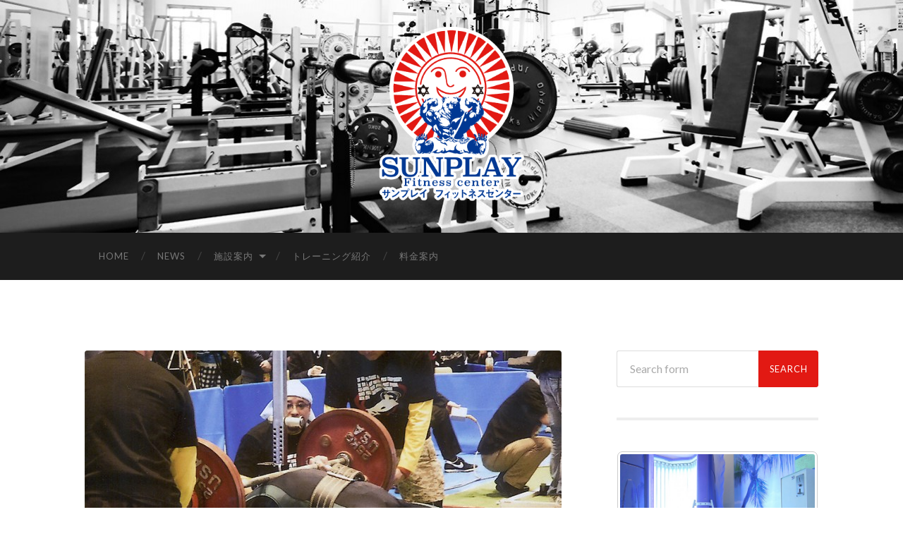

--- FILE ---
content_type: text/html; charset=UTF-8
request_url: https://sunplay-fc.com/%E9%95%B7%E9%87%8E%E7%9C%8C%E3%83%91%E3%83%AF%E3%83%BC%E3%83%AA%E3%83%95%E3%83%86%E3%82%A3%E3%83%B3%E3%82%B0%E3%83%BB%E3%83%99%E3%83%B3%E3%83%81%E3%83%97%E3%83%AC%E3%82%B9%E9%81%B8%E6%89%8B%E6%A8%A9/
body_size: 13721
content:
<!DOCTYPE html>

<html lang="ja">

	<head>
		
		<meta charset="UTF-8">
		<meta name="viewport" content="width=device-width, initial-scale=1.0, maximum-scale=1.0, user-scalable=no" >
																		
		<title>長野県パワーリフティング・ベンチプレス選手権大会　2021年5月9日（日）会場　白馬村多目的研修集会施設　※無観客開催 | サンプレイフィットネスセンター長野</title>
				
				 
		<meta name='robots' content='max-image-preview:large' />
<script type="text/javascript">
/* <![CDATA[ */
window._wpemojiSettings = {"baseUrl":"https:\/\/s.w.org\/images\/core\/emoji\/14.0.0\/72x72\/","ext":".png","svgUrl":"https:\/\/s.w.org\/images\/core\/emoji\/14.0.0\/svg\/","svgExt":".svg","source":{"concatemoji":"https:\/\/sunplay-fc.com\/wp\/wp-includes\/js\/wp-emoji-release.min.js?ver=6.4.7"}};
/*! This file is auto-generated */
!function(i,n){var o,s,e;function c(e){try{var t={supportTests:e,timestamp:(new Date).valueOf()};sessionStorage.setItem(o,JSON.stringify(t))}catch(e){}}function p(e,t,n){e.clearRect(0,0,e.canvas.width,e.canvas.height),e.fillText(t,0,0);var t=new Uint32Array(e.getImageData(0,0,e.canvas.width,e.canvas.height).data),r=(e.clearRect(0,0,e.canvas.width,e.canvas.height),e.fillText(n,0,0),new Uint32Array(e.getImageData(0,0,e.canvas.width,e.canvas.height).data));return t.every(function(e,t){return e===r[t]})}function u(e,t,n){switch(t){case"flag":return n(e,"\ud83c\udff3\ufe0f\u200d\u26a7\ufe0f","\ud83c\udff3\ufe0f\u200b\u26a7\ufe0f")?!1:!n(e,"\ud83c\uddfa\ud83c\uddf3","\ud83c\uddfa\u200b\ud83c\uddf3")&&!n(e,"\ud83c\udff4\udb40\udc67\udb40\udc62\udb40\udc65\udb40\udc6e\udb40\udc67\udb40\udc7f","\ud83c\udff4\u200b\udb40\udc67\u200b\udb40\udc62\u200b\udb40\udc65\u200b\udb40\udc6e\u200b\udb40\udc67\u200b\udb40\udc7f");case"emoji":return!n(e,"\ud83e\udef1\ud83c\udffb\u200d\ud83e\udef2\ud83c\udfff","\ud83e\udef1\ud83c\udffb\u200b\ud83e\udef2\ud83c\udfff")}return!1}function f(e,t,n){var r="undefined"!=typeof WorkerGlobalScope&&self instanceof WorkerGlobalScope?new OffscreenCanvas(300,150):i.createElement("canvas"),a=r.getContext("2d",{willReadFrequently:!0}),o=(a.textBaseline="top",a.font="600 32px Arial",{});return e.forEach(function(e){o[e]=t(a,e,n)}),o}function t(e){var t=i.createElement("script");t.src=e,t.defer=!0,i.head.appendChild(t)}"undefined"!=typeof Promise&&(o="wpEmojiSettingsSupports",s=["flag","emoji"],n.supports={everything:!0,everythingExceptFlag:!0},e=new Promise(function(e){i.addEventListener("DOMContentLoaded",e,{once:!0})}),new Promise(function(t){var n=function(){try{var e=JSON.parse(sessionStorage.getItem(o));if("object"==typeof e&&"number"==typeof e.timestamp&&(new Date).valueOf()<e.timestamp+604800&&"object"==typeof e.supportTests)return e.supportTests}catch(e){}return null}();if(!n){if("undefined"!=typeof Worker&&"undefined"!=typeof OffscreenCanvas&&"undefined"!=typeof URL&&URL.createObjectURL&&"undefined"!=typeof Blob)try{var e="postMessage("+f.toString()+"("+[JSON.stringify(s),u.toString(),p.toString()].join(",")+"));",r=new Blob([e],{type:"text/javascript"}),a=new Worker(URL.createObjectURL(r),{name:"wpTestEmojiSupports"});return void(a.onmessage=function(e){c(n=e.data),a.terminate(),t(n)})}catch(e){}c(n=f(s,u,p))}t(n)}).then(function(e){for(var t in e)n.supports[t]=e[t],n.supports.everything=n.supports.everything&&n.supports[t],"flag"!==t&&(n.supports.everythingExceptFlag=n.supports.everythingExceptFlag&&n.supports[t]);n.supports.everythingExceptFlag=n.supports.everythingExceptFlag&&!n.supports.flag,n.DOMReady=!1,n.readyCallback=function(){n.DOMReady=!0}}).then(function(){return e}).then(function(){var e;n.supports.everything||(n.readyCallback(),(e=n.source||{}).concatemoji?t(e.concatemoji):e.wpemoji&&e.twemoji&&(t(e.twemoji),t(e.wpemoji)))}))}((window,document),window._wpemojiSettings);
/* ]]> */
</script>
<style id='wp-emoji-styles-inline-css' type='text/css'>

	img.wp-smiley, img.emoji {
		display: inline !important;
		border: none !important;
		box-shadow: none !important;
		height: 1em !important;
		width: 1em !important;
		margin: 0 0.07em !important;
		vertical-align: -0.1em !important;
		background: none !important;
		padding: 0 !important;
	}
</style>
<link rel='stylesheet' id='wp-block-library-css' href='https://sunplay-fc.com/wp/wp-includes/css/dist/block-library/style.min.css?ver=6.4.7' type='text/css' media='all' />
<style id='classic-theme-styles-inline-css' type='text/css'>
/*! This file is auto-generated */
.wp-block-button__link{color:#fff;background-color:#32373c;border-radius:9999px;box-shadow:none;text-decoration:none;padding:calc(.667em + 2px) calc(1.333em + 2px);font-size:1.125em}.wp-block-file__button{background:#32373c;color:#fff;text-decoration:none}
</style>
<style id='global-styles-inline-css' type='text/css'>
body{--wp--preset--color--black: #000000;--wp--preset--color--cyan-bluish-gray: #abb8c3;--wp--preset--color--white: #ffffff;--wp--preset--color--pale-pink: #f78da7;--wp--preset--color--vivid-red: #cf2e2e;--wp--preset--color--luminous-vivid-orange: #ff6900;--wp--preset--color--luminous-vivid-amber: #fcb900;--wp--preset--color--light-green-cyan: #7bdcb5;--wp--preset--color--vivid-green-cyan: #00d084;--wp--preset--color--pale-cyan-blue: #8ed1fc;--wp--preset--color--vivid-cyan-blue: #0693e3;--wp--preset--color--vivid-purple: #9b51e0;--wp--preset--gradient--vivid-cyan-blue-to-vivid-purple: linear-gradient(135deg,rgba(6,147,227,1) 0%,rgb(155,81,224) 100%);--wp--preset--gradient--light-green-cyan-to-vivid-green-cyan: linear-gradient(135deg,rgb(122,220,180) 0%,rgb(0,208,130) 100%);--wp--preset--gradient--luminous-vivid-amber-to-luminous-vivid-orange: linear-gradient(135deg,rgba(252,185,0,1) 0%,rgba(255,105,0,1) 100%);--wp--preset--gradient--luminous-vivid-orange-to-vivid-red: linear-gradient(135deg,rgba(255,105,0,1) 0%,rgb(207,46,46) 100%);--wp--preset--gradient--very-light-gray-to-cyan-bluish-gray: linear-gradient(135deg,rgb(238,238,238) 0%,rgb(169,184,195) 100%);--wp--preset--gradient--cool-to-warm-spectrum: linear-gradient(135deg,rgb(74,234,220) 0%,rgb(151,120,209) 20%,rgb(207,42,186) 40%,rgb(238,44,130) 60%,rgb(251,105,98) 80%,rgb(254,248,76) 100%);--wp--preset--gradient--blush-light-purple: linear-gradient(135deg,rgb(255,206,236) 0%,rgb(152,150,240) 100%);--wp--preset--gradient--blush-bordeaux: linear-gradient(135deg,rgb(254,205,165) 0%,rgb(254,45,45) 50%,rgb(107,0,62) 100%);--wp--preset--gradient--luminous-dusk: linear-gradient(135deg,rgb(255,203,112) 0%,rgb(199,81,192) 50%,rgb(65,88,208) 100%);--wp--preset--gradient--pale-ocean: linear-gradient(135deg,rgb(255,245,203) 0%,rgb(182,227,212) 50%,rgb(51,167,181) 100%);--wp--preset--gradient--electric-grass: linear-gradient(135deg,rgb(202,248,128) 0%,rgb(113,206,126) 100%);--wp--preset--gradient--midnight: linear-gradient(135deg,rgb(2,3,129) 0%,rgb(40,116,252) 100%);--wp--preset--font-size--small: 13px;--wp--preset--font-size--medium: 20px;--wp--preset--font-size--large: 36px;--wp--preset--font-size--x-large: 42px;--wp--preset--spacing--20: 0.44rem;--wp--preset--spacing--30: 0.67rem;--wp--preset--spacing--40: 1rem;--wp--preset--spacing--50: 1.5rem;--wp--preset--spacing--60: 2.25rem;--wp--preset--spacing--70: 3.38rem;--wp--preset--spacing--80: 5.06rem;--wp--preset--shadow--natural: 6px 6px 9px rgba(0, 0, 0, 0.2);--wp--preset--shadow--deep: 12px 12px 50px rgba(0, 0, 0, 0.4);--wp--preset--shadow--sharp: 6px 6px 0px rgba(0, 0, 0, 0.2);--wp--preset--shadow--outlined: 6px 6px 0px -3px rgba(255, 255, 255, 1), 6px 6px rgba(0, 0, 0, 1);--wp--preset--shadow--crisp: 6px 6px 0px rgba(0, 0, 0, 1);}:where(.is-layout-flex){gap: 0.5em;}:where(.is-layout-grid){gap: 0.5em;}body .is-layout-flow > .alignleft{float: left;margin-inline-start: 0;margin-inline-end: 2em;}body .is-layout-flow > .alignright{float: right;margin-inline-start: 2em;margin-inline-end: 0;}body .is-layout-flow > .aligncenter{margin-left: auto !important;margin-right: auto !important;}body .is-layout-constrained > .alignleft{float: left;margin-inline-start: 0;margin-inline-end: 2em;}body .is-layout-constrained > .alignright{float: right;margin-inline-start: 2em;margin-inline-end: 0;}body .is-layout-constrained > .aligncenter{margin-left: auto !important;margin-right: auto !important;}body .is-layout-constrained > :where(:not(.alignleft):not(.alignright):not(.alignfull)){max-width: var(--wp--style--global--content-size);margin-left: auto !important;margin-right: auto !important;}body .is-layout-constrained > .alignwide{max-width: var(--wp--style--global--wide-size);}body .is-layout-flex{display: flex;}body .is-layout-flex{flex-wrap: wrap;align-items: center;}body .is-layout-flex > *{margin: 0;}body .is-layout-grid{display: grid;}body .is-layout-grid > *{margin: 0;}:where(.wp-block-columns.is-layout-flex){gap: 2em;}:where(.wp-block-columns.is-layout-grid){gap: 2em;}:where(.wp-block-post-template.is-layout-flex){gap: 1.25em;}:where(.wp-block-post-template.is-layout-grid){gap: 1.25em;}.has-black-color{color: var(--wp--preset--color--black) !important;}.has-cyan-bluish-gray-color{color: var(--wp--preset--color--cyan-bluish-gray) !important;}.has-white-color{color: var(--wp--preset--color--white) !important;}.has-pale-pink-color{color: var(--wp--preset--color--pale-pink) !important;}.has-vivid-red-color{color: var(--wp--preset--color--vivid-red) !important;}.has-luminous-vivid-orange-color{color: var(--wp--preset--color--luminous-vivid-orange) !important;}.has-luminous-vivid-amber-color{color: var(--wp--preset--color--luminous-vivid-amber) !important;}.has-light-green-cyan-color{color: var(--wp--preset--color--light-green-cyan) !important;}.has-vivid-green-cyan-color{color: var(--wp--preset--color--vivid-green-cyan) !important;}.has-pale-cyan-blue-color{color: var(--wp--preset--color--pale-cyan-blue) !important;}.has-vivid-cyan-blue-color{color: var(--wp--preset--color--vivid-cyan-blue) !important;}.has-vivid-purple-color{color: var(--wp--preset--color--vivid-purple) !important;}.has-black-background-color{background-color: var(--wp--preset--color--black) !important;}.has-cyan-bluish-gray-background-color{background-color: var(--wp--preset--color--cyan-bluish-gray) !important;}.has-white-background-color{background-color: var(--wp--preset--color--white) !important;}.has-pale-pink-background-color{background-color: var(--wp--preset--color--pale-pink) !important;}.has-vivid-red-background-color{background-color: var(--wp--preset--color--vivid-red) !important;}.has-luminous-vivid-orange-background-color{background-color: var(--wp--preset--color--luminous-vivid-orange) !important;}.has-luminous-vivid-amber-background-color{background-color: var(--wp--preset--color--luminous-vivid-amber) !important;}.has-light-green-cyan-background-color{background-color: var(--wp--preset--color--light-green-cyan) !important;}.has-vivid-green-cyan-background-color{background-color: var(--wp--preset--color--vivid-green-cyan) !important;}.has-pale-cyan-blue-background-color{background-color: var(--wp--preset--color--pale-cyan-blue) !important;}.has-vivid-cyan-blue-background-color{background-color: var(--wp--preset--color--vivid-cyan-blue) !important;}.has-vivid-purple-background-color{background-color: var(--wp--preset--color--vivid-purple) !important;}.has-black-border-color{border-color: var(--wp--preset--color--black) !important;}.has-cyan-bluish-gray-border-color{border-color: var(--wp--preset--color--cyan-bluish-gray) !important;}.has-white-border-color{border-color: var(--wp--preset--color--white) !important;}.has-pale-pink-border-color{border-color: var(--wp--preset--color--pale-pink) !important;}.has-vivid-red-border-color{border-color: var(--wp--preset--color--vivid-red) !important;}.has-luminous-vivid-orange-border-color{border-color: var(--wp--preset--color--luminous-vivid-orange) !important;}.has-luminous-vivid-amber-border-color{border-color: var(--wp--preset--color--luminous-vivid-amber) !important;}.has-light-green-cyan-border-color{border-color: var(--wp--preset--color--light-green-cyan) !important;}.has-vivid-green-cyan-border-color{border-color: var(--wp--preset--color--vivid-green-cyan) !important;}.has-pale-cyan-blue-border-color{border-color: var(--wp--preset--color--pale-cyan-blue) !important;}.has-vivid-cyan-blue-border-color{border-color: var(--wp--preset--color--vivid-cyan-blue) !important;}.has-vivid-purple-border-color{border-color: var(--wp--preset--color--vivid-purple) !important;}.has-vivid-cyan-blue-to-vivid-purple-gradient-background{background: var(--wp--preset--gradient--vivid-cyan-blue-to-vivid-purple) !important;}.has-light-green-cyan-to-vivid-green-cyan-gradient-background{background: var(--wp--preset--gradient--light-green-cyan-to-vivid-green-cyan) !important;}.has-luminous-vivid-amber-to-luminous-vivid-orange-gradient-background{background: var(--wp--preset--gradient--luminous-vivid-amber-to-luminous-vivid-orange) !important;}.has-luminous-vivid-orange-to-vivid-red-gradient-background{background: var(--wp--preset--gradient--luminous-vivid-orange-to-vivid-red) !important;}.has-very-light-gray-to-cyan-bluish-gray-gradient-background{background: var(--wp--preset--gradient--very-light-gray-to-cyan-bluish-gray) !important;}.has-cool-to-warm-spectrum-gradient-background{background: var(--wp--preset--gradient--cool-to-warm-spectrum) !important;}.has-blush-light-purple-gradient-background{background: var(--wp--preset--gradient--blush-light-purple) !important;}.has-blush-bordeaux-gradient-background{background: var(--wp--preset--gradient--blush-bordeaux) !important;}.has-luminous-dusk-gradient-background{background: var(--wp--preset--gradient--luminous-dusk) !important;}.has-pale-ocean-gradient-background{background: var(--wp--preset--gradient--pale-ocean) !important;}.has-electric-grass-gradient-background{background: var(--wp--preset--gradient--electric-grass) !important;}.has-midnight-gradient-background{background: var(--wp--preset--gradient--midnight) !important;}.has-small-font-size{font-size: var(--wp--preset--font-size--small) !important;}.has-medium-font-size{font-size: var(--wp--preset--font-size--medium) !important;}.has-large-font-size{font-size: var(--wp--preset--font-size--large) !important;}.has-x-large-font-size{font-size: var(--wp--preset--font-size--x-large) !important;}
.wp-block-navigation a:where(:not(.wp-element-button)){color: inherit;}
:where(.wp-block-post-template.is-layout-flex){gap: 1.25em;}:where(.wp-block-post-template.is-layout-grid){gap: 1.25em;}
:where(.wp-block-columns.is-layout-flex){gap: 2em;}:where(.wp-block-columns.is-layout-grid){gap: 2em;}
.wp-block-pullquote{font-size: 1.5em;line-height: 1.6;}
</style>
<link rel='stylesheet' id='contact-form-7-css' href='https://sunplay-fc.com/wp/wp-content/plugins/contact-form-7/includes/css/styles.css?ver=5.9.8' type='text/css' media='all' />
<link rel='stylesheet' id='contact-form-7-confirm-css' href='https://sunplay-fc.com/wp/wp-content/plugins/contact-form-7-add-confirm/includes/css/styles.css?ver=5.1' type='text/css' media='all' />
<link rel='stylesheet' id='tablepress-default-css' href='https://sunplay-fc.com/wp/wp-content/plugins/tablepress/css/build/default.css?ver=3.2.6' type='text/css' media='all' />
<link rel='stylesheet' id='hemingway_googleFonts-css' href='//fonts.googleapis.com/css?family=Lato%3A400%2C700%2C400italic%2C700italic%7CRaleway%3A700%2C400&#038;ver=6.4.7' type='text/css' media='all' />
<link rel='stylesheet' id='hemingway_style-css' href='https://sunplay-fc.com/wp/wp-content/themes/sunplay/style.css?ver=6.4.7' type='text/css' media='all' />
<link rel='stylesheet' id='lightboxStyle-css' href='https://sunplay-fc.com/wp/wp-content/plugins/lightbox-plus/css/dark/colorbox.min.css?ver=2.7.2' type='text/css' media='screen' />
<!--[if !IE]><!-->
<link rel='stylesheet' id='tablepress-responsive-css' href='https://sunplay-fc.com/wp/wp-content/plugins/tablepress-responsive-tables/tablepress-responsive.min.css?ver=1.1' type='text/css' media='all' />
<!--<![endif]-->
<script type="text/javascript" src="https://sunplay-fc.com/wp/wp-includes/js/jquery/jquery.min.js?ver=3.7.1" id="jquery-core-js"></script>
<script type="text/javascript" src="https://sunplay-fc.com/wp/wp-includes/js/jquery/jquery-migrate.min.js?ver=3.4.1" id="jquery-migrate-js"></script>
<link rel="https://api.w.org/" href="https://sunplay-fc.com/wp-json/" /><link rel="alternate" type="application/json" href="https://sunplay-fc.com/wp-json/wp/v2/posts/1786" /><link rel="canonical" href="https://sunplay-fc.com/%e9%95%b7%e9%87%8e%e7%9c%8c%e3%83%91%e3%83%af%e3%83%bc%e3%83%aa%e3%83%95%e3%83%86%e3%82%a3%e3%83%b3%e3%82%b0%e3%83%bb%e3%83%99%e3%83%b3%e3%83%81%e3%83%97%e3%83%ac%e3%82%b9%e9%81%b8%e6%89%8b%e6%a8%a9/" />
<link rel='shortlink' href='https://sunplay-fc.com/?p=1786' />
<link rel="alternate" type="application/json+oembed" href="https://sunplay-fc.com/wp-json/oembed/1.0/embed?url=https%3A%2F%2Fsunplay-fc.com%2F%25e9%2595%25b7%25e9%2587%258e%25e7%259c%258c%25e3%2583%2591%25e3%2583%25af%25e3%2583%25bc%25e3%2583%25aa%25e3%2583%2595%25e3%2583%2586%25e3%2582%25a3%25e3%2583%25b3%25e3%2582%25b0%25e3%2583%25bb%25e3%2583%2599%25e3%2583%25b3%25e3%2583%2581%25e3%2583%2597%25e3%2583%25ac%25e3%2582%25b9%25e9%2581%25b8%25e6%2589%258b%25e6%25a8%25a9%2F" />
<link rel="alternate" type="text/xml+oembed" href="https://sunplay-fc.com/wp-json/oembed/1.0/embed?url=https%3A%2F%2Fsunplay-fc.com%2F%25e9%2595%25b7%25e9%2587%258e%25e7%259c%258c%25e3%2583%2591%25e3%2583%25af%25e3%2583%25bc%25e3%2583%25aa%25e3%2583%2595%25e3%2583%2586%25e3%2582%25a3%25e3%2583%25b3%25e3%2582%25b0%25e3%2583%25bb%25e3%2583%2599%25e3%2583%25b3%25e3%2583%2581%25e3%2583%2597%25e3%2583%25ac%25e3%2582%25b9%25e9%2581%25b8%25e6%2589%258b%25e6%25a8%25a9%2F&#038;format=xml" />
      
	      <!--Customizer CSS--> 
	      
	      <style type="text/css">
	           .blog-title a:hover { color:#e21913; }	           .blog-menu a:hover { color:#e21913; }	           .blog-search #searchsubmit { background-color:#e21913; }	           .blog-search #searchsubmit { border-color:#e21913; }	           .blog-search #searchsubmit:hover { background-color:#e21913; }	           .blog-search #searchsubmit:hover { border-color:#e21913; }	           .featured-media .sticky-post { background-color:#e21913; }	           .post-title a:hover { color:#e21913; }	           .post-meta a:hover { color:#e21913; }	           .post-content a { color:#e21913; }	           .post-content a:hover { color:#e21913; }	           .blog .format-quote blockquote cite a:hover { color:#e21913; }	           .post-content a.more-link:hover { background-color:#e21913; }	           .content .button:hover { background-color:#e21913; }	           .post-content .searchform #searchsubmit { background:#e21913; }	           .post-content .searchform #searchsubmit { border-color:#e21913; }	           .post-content .searchform #searchsubmit:hover { background:#e21913; }	           .post-content .searchform #searchsubmit:hover { border-color:#e21913; }	           .post-categories a { color:#e21913; }	           .post-categories a:hover { color:#e21913; }	           .post-tags a:hover { background:#e21913; }	           .post-tags a:hover:after { border-right-color:#e21913; }	           .post-nav a:hover { color:#e21913; }	           .archive-nav a:hover { color:#e21913; }	           .logged-in-as a { color:#e21913; }	           .logged-in-as a:hover { color:#e21913; }	           .content #respond input[type="submit"]:hover { background-color:#e21913; }	           .comment-meta-content cite a:hover { color:#e21913; }	           .comment-meta-content p a:hover { color:#e21913; }	           .comment-actions a:hover { color:#e21913; }	           #cancel-comment-reply-link { color:#e21913; }	           #cancel-comment-reply-link:hover { color:#e21913; }	           .comment-nav-below a:hover { color:#e21913; }	           .widget-title a { color:#e21913; }	           .widget-title a:hover { color:#e21913; }	           .widget_text a { color:#e21913; }	           .widget_text a:hover { color:#e21913; }	           .widget_rss a { color:#e21913; }	           .widget_rss a:hover { color:#e21913; }	           .widget_archive a { color:#e21913; }	           .widget_archive a:hover { color:#e21913; }	           .widget_meta a { color:#e21913; }	           .widget_meta a:hover { color:#e21913; }	           .widget_recent_comments a { color:#e21913; }	           .widget_recent_comments a:hover { color:#e21913; }	           .widget_pages a { color:#e21913; }	           .widget_pages a:hover { color:#e21913; }	           .widget_links a { color:#e21913; }	           .widget_links a:hover { color:#e21913; }	           .widget_recent_entries a { color:#e21913; }	           .widget_recent_entries a:hover { color:#e21913; }	           .widget_categories a { color:#e21913; }	           .widget_categories a:hover { color:#e21913; }	           .widget_search #searchsubmit { background:#e21913; }	           .widget_search #searchsubmit { border-color:#e21913; }	           .widget_search #searchsubmit:hover { background:#e21913; }	           .widget_search #searchsubmit:hover { border-color:#e21913; }	           #wp-calendar a { color:#e21913; }	           #wp-calendar a:hover { color:#e21913; }	           #wp-calendar tfoot a:hover { color:#e21913; }	           .dribbble-shot:hover { background:#e21913; }	           .widgetmore a { color:#e21913; }	           .widgetmore a:hover { color:#e21913; }	           .flickr_badge_image a:hover img { background:#e21913; }	           .sidebar .tagcloud a:hover { background:#e21913; }	           .footer .tagcloud a:hover { background:#e21913; }	           .credits a:hover { color:#e21913; }	      </style> 
	      
	      <!--/Customizer CSS-->
	      
      <link rel="icon" href="https://sunplay-fc.com/wp/wp-content/uploads/2025/10/cropped-favicon-1-32x32.png" sizes="32x32" />
<link rel="icon" href="https://sunplay-fc.com/wp/wp-content/uploads/2025/10/cropped-favicon-1-192x192.png" sizes="192x192" />
<link rel="apple-touch-icon" href="https://sunplay-fc.com/wp/wp-content/uploads/2025/10/cropped-favicon-1-180x180.png" />
<meta name="msapplication-TileImage" content="https://sunplay-fc.com/wp/wp-content/uploads/2025/10/cropped-favicon-1-270x270.png" />
	
	</head>
	
	<body class="post-template-default single single-post postid-1786 single-format-standard has-featured-image">
	
		<div class="big-wrapper">
	
			<div class="header-cover section bg-dark-light no-padding">
		
				<div class="header section" style="background-image: url(https://sunplay-fc.com/wp/wp-content/uploads/2014/06/cropped-header-back.jpg);">
							
					<div class="header-inner section-inner">
					
												
							<div class='blog-logo'>
							
						        <a href='https://sunplay-fc.com/' title='サンプレイフィットネスセンター長野 &mdash; 長野県伊那市 心と体を癒し、鍛える。体力をつけて気力も充実。' rel='home'>
						        	<img src='http://sunplay-fc.com/wp/wp-content/uploads/2014/07/logo.png' alt='サンプレイフィットネスセンター長野'>
						        </a>
						        
						    </div> <!-- /blog-logo -->
					
															
					</div> <!-- /header-inner -->
								
				</div> <!-- /header -->
			
			</div> <!-- /bg-dark -->
			
			<div class="navigation section no-padding bg-dark">
			
				<div class="navigation-inner section-inner">
				
					<div class="toggle-container hidden">
			
						<div class="nav-toggle toggle">
								
							<div class="bar"></div>
							<div class="bar"></div>
							<div class="bar"></div>
							
							<div class="clear"></div>
						
						</div>
						
						<div class="search-toggle toggle">
								
							<div class="metal"></div>
							<div class="glass"></div>
							<div class="handle"></div>
						
						</div>
						
						<div class="clear"></div>
					
					</div> <!-- /toggle-container -->
					
					<div class="blog-search hidden">
					
						<form method="get" class="searchform" action="https://sunplay-fc.com/">
	<input type="search" value="" placeholder="Search form" name="s" id="s" /> 
	<input type="submit" id="searchsubmit" value="Search">
</form>					
					</div>
				
					<ul class="blog-menu">
					
						<li id="menu-item-23" class="menu-item menu-item-type-post_type menu-item-object-page menu-item-home menu-item-23"><a href="https://sunplay-fc.com/">HOME</a></li>
<li id="menu-item-25" class="menu-item menu-item-type-post_type menu-item-object-page current_page_parent menu-item-25"><a href="https://sunplay-fc.com/news/">NEWS</a></li>
<li id="menu-item-26" class="menu-item menu-item-type-post_type menu-item-object-page menu-item-has-children has-children menu-item-26"><a href="https://sunplay-fc.com/facility/">施設案内</a>
<ul class="sub-menu">
	<li id="menu-item-27" class="menu-item menu-item-type-post_type menu-item-object-page menu-item-27"><a href="https://sunplay-fc.com/facility/facility_detail/">各設備のご紹介</a></li>
	<li id="menu-item-1359" class="menu-item menu-item-type-post_type menu-item-object-page menu-item-1359"><a href="https://sunplay-fc.com/facility/oxygen-room/">酸素ルーム オーツードクター</a></li>
</ul>
</li>
<li id="menu-item-28" class="menu-item menu-item-type-post_type menu-item-object-page menu-item-28"><a href="https://sunplay-fc.com/training/">トレーニング紹介</a></li>
<li id="menu-item-603" class="menu-item menu-item-type-post_type menu-item-object-page menu-item-603"><a href="https://sunplay-fc.com/fare/">料金案内</a></li>
												
					 </ul>
					 
					 <div class="clear"></div>
					 
					 <ul class="mobile-menu">
					
						<li class="menu-item menu-item-type-post_type menu-item-object-page menu-item-home menu-item-23"><a href="https://sunplay-fc.com/">HOME</a></li>
<li class="menu-item menu-item-type-post_type menu-item-object-page current_page_parent menu-item-25"><a href="https://sunplay-fc.com/news/">NEWS</a></li>
<li class="menu-item menu-item-type-post_type menu-item-object-page menu-item-has-children has-children menu-item-26"><a href="https://sunplay-fc.com/facility/">施設案内</a>
<ul class="sub-menu">
	<li class="menu-item menu-item-type-post_type menu-item-object-page menu-item-27"><a href="https://sunplay-fc.com/facility/facility_detail/">各設備のご紹介</a></li>
	<li class="menu-item menu-item-type-post_type menu-item-object-page menu-item-1359"><a href="https://sunplay-fc.com/facility/oxygen-room/">酸素ルーム オーツードクター</a></li>
</ul>
</li>
<li class="menu-item menu-item-type-post_type menu-item-object-page menu-item-28"><a href="https://sunplay-fc.com/training/">トレーニング紹介</a></li>
<li class="menu-item menu-item-type-post_type menu-item-object-page menu-item-603"><a href="https://sunplay-fc.com/fare/">料金案内</a></li>
						
					 </ul>
				 
				</div> <!-- /navigation-inner -->
				
			</div> <!-- /navigation -->
<div class="wrapper section-inner">

	<div class="content left">
												        
				
			<div class="posts">
		
				<div id="post-1786" class="post-1786 post type-post status-publish format-standard has-post-thumbnail hentry category-info">
	
					<div class="post-header">

											
							<div class="featured-media">
							
								<a href="https://sunplay-fc.com/%e9%95%b7%e9%87%8e%e7%9c%8c%e3%83%91%e3%83%af%e3%83%bc%e3%83%aa%e3%83%95%e3%83%86%e3%82%a3%e3%83%b3%e3%82%b0%e3%83%bb%e3%83%99%e3%83%b3%e3%83%81%e3%83%97%e3%83%ac%e3%82%b9%e9%81%b8%e6%89%8b%e6%a8%a9/" rel="bookmark" title="長野県パワーリフティング・ベンチプレス選手権大会　2021年5月9日（日）会場　白馬村多目的研修集会施設　※無観客開催">
								
									<img width="676" height="456" src="https://sunplay-fc.com/wp/wp-content/uploads/2014/07/pht021-676x456.jpg" class="attachment-post-image size-post-image wp-post-image" alt="" decoding="async" fetchpriority="high" srcset="https://sunplay-fc.com/wp/wp-content/uploads/2014/07/pht021-676x456.jpg 676w, https://sunplay-fc.com/wp/wp-content/uploads/2014/07/pht021-300x202.jpg 300w, https://sunplay-fc.com/wp/wp-content/uploads/2014/07/pht021.jpg 800w" sizes="(max-width: 676px) 100vw, 676px" />									
																		
								</a>
										
							</div> <!-- /featured-media -->
								
												
												
					    <h2 class="post-title"><a href="https://sunplay-fc.com/%e9%95%b7%e9%87%8e%e7%9c%8c%e3%83%91%e3%83%af%e3%83%bc%e3%83%aa%e3%83%95%e3%83%86%e3%82%a3%e3%83%b3%e3%82%b0%e3%83%bb%e3%83%99%e3%83%b3%e3%83%81%e3%83%97%e3%83%ac%e3%82%b9%e9%81%b8%e6%89%8b%e6%a8%a9/" rel="bookmark" title="長野県パワーリフティング・ベンチプレス選手権大会　2021年5月9日（日）会場　白馬村多目的研修集会施設　※無観客開催">長野県パワーリフティング・ベンチプレス選手権大会　2021年5月9日（日）会場　白馬村多目的研修集会施設　※無観客開催</a></h2>
					    
					    <div class="post-meta">
						
							<span class="post-date"><a href="https://sunplay-fc.com/%e9%95%b7%e9%87%8e%e7%9c%8c%e3%83%91%e3%83%af%e3%83%bc%e3%83%aa%e3%83%95%e3%83%86%e3%82%a3%e3%83%b3%e3%82%b0%e3%83%bb%e3%83%99%e3%83%b3%e3%83%81%e3%83%97%e3%83%ac%e3%82%b9%e9%81%b8%e6%89%8b%e6%a8%a9/" title="長野県パワーリフティング・ベンチプレス選手権大会　2021年5月9日（日）会場　白馬村多目的研修集会施設　※無観客開催">2021年3月31日</a></span>
							
							<span class="date-sep"> / </span>
								
							<span class="post-author"><a href="https://sunplay-fc.com/author/sunplay-ikegami/" title="池上健 の投稿" rel="author">池上健</a></span>
							
							<span class="date-sep"> / </span>
							
							<a href="https://sunplay-fc.com/%e9%95%b7%e9%87%8e%e7%9c%8c%e3%83%91%e3%83%af%e3%83%bc%e3%83%aa%e3%83%95%e3%83%86%e3%82%a3%e3%83%b3%e3%82%b0%e3%83%bb%e3%83%99%e3%83%b3%e3%83%81%e3%83%97%e3%83%ac%e3%82%b9%e9%81%b8%e6%89%8b%e6%a8%a9/#respond"><span class="comment">0 Comments</span></a>							
																				
						</div>
					    
					</div> <!-- /post-header -->
														                                    	    
					<div class="post-content">
						    		            			            	                                                                                            
						詳しくは<a href="http://www.nagano-power.org">長野県パワーリフティング協会</a>								
															        
					</div> <!-- /post-content -->
					            
					<div class="clear"></div>
					
					<div class="post-meta-bottom">
																		
						<p class="post-categories"><span class="category-icon"><span class="front-flap"></span></span> <a href="https://sunplay-fc.com/category/info/" rel="category tag">お知らせ</a></p>
						
												
						<div class="clear"></div>
												
						<div class="post-nav">
													
														
								<a class="post-nav-older" title="Previous post: 「日焼けルームサンプレイ」真冬の日焼け！サービス　実施中!!　（～R3.3/31）" href="https://sunplay-fc.com/%e3%80%8c%e6%97%a5%e7%84%bc%e3%81%91%e3%83%ab%e3%83%bc%e3%83%a0%e3%82%b5%e3%83%b3%e3%83%97%e3%83%ac%e3%82%a4%e3%80%8d%e7%9c%9f%e5%86%ac%e3%81%ae%e6%97%a5%e7%84%bc%e3%81%91%ef%bc%81%e3%82%b5%e3%83%bc/">
								
								<h5>Previous post</h5>																
								「日焼けルームサンプレイ」真冬の日焼け！サービス　実施中!!　（～R3.3/31）								
								</a>
						
														
															
								<a class="post-nav-newer" title="Next post: ゴールデンウイーク　営業中！祝日　４/29(木),5/3(月）～５/5(水）10時～18時" href="https://sunplay-fc.com/%e3%82%b4%e3%83%bc%e3%83%ab%e3%83%87%e3%83%b3%e3%82%a6%e3%82%a4%e3%83%bc%e3%82%af%e3%80%80%e5%96%b6%e6%a5%ad%e4%b8%ad%ef%bc%81%e7%a5%9d%e6%97%a5%e3%80%80%ef%bc%94-29%e6%9c%a85-3%e6%9c%88%ef%bc%89/">
								
								<h5>Next post</h5>							
								ゴールデンウイーク　営業中！祝日　４/29(木),5/3(月）～５/5(水）10時～18時								
								</a>
						
																					
							<div class="clear"></div>
						
						</div> <!-- /post-nav -->
											
					</div> <!-- /post-meta-bottom -->
					
					
		
		
		<div id="respond" class="comment-respond">
		<h3 id="reply-title" class="comment-reply-title">コメントを残す <small><a rel="nofollow" id="cancel-comment-reply-link" href="/%E9%95%B7%E9%87%8E%E7%9C%8C%E3%83%91%E3%83%AF%E3%83%BC%E3%83%AA%E3%83%95%E3%83%86%E3%82%A3%E3%83%B3%E3%82%B0%E3%83%BB%E3%83%99%E3%83%B3%E3%83%81%E3%83%97%E3%83%AC%E3%82%B9%E9%81%B8%E6%89%8B%E6%A8%A9/#respond" style="display:none;">コメントをキャンセル</a></small></h3><form action="https://sunplay-fc.com/wp/wp-comments-post.php" method="post" id="commentform" class="comment-form"><p class="comment-notes">Your email address will not be published.</p><p class="comment-form-comment"><textarea id="comment" name="comment" cols="45" rows="6" required></textarea></p><p class="comment-form-author"><input id="author" name="author" type="text" placeholder="Name" value="" size="30" /><label for="author">Author</label> <span class="required">*</span></p>
<p class="comment-form-email"><input id="email" name="email" type="text" placeholder="Email" value="" size="30" /><label for="email">Email</label> <span class="required">*</span></p>
<p class="comment-form-url"><input id="url" name="url" type="text" placeholder="Website" value="" size="30" /><label for="url">Website</label></p>
<p class="comment-form-cookies-consent"><input id="wp-comment-cookies-consent" name="wp-comment-cookies-consent" type="checkbox" value="yes" /> <label for="wp-comment-cookies-consent">次回のコメントで使用するためブラウザーに自分の名前、メールアドレス、サイトを保存する。</label></p>
<p><img src="https://sunplay-fc.com/wp/wp-content/siteguard/1527722098.png" alt="CAPTCHA"></p><p><label for="siteguard_captcha">上に表示された文字を入力してください。</label><br /><input type="text" name="siteguard_captcha" id="siteguard_captcha" class="input" value="" size="10" aria-required="true" /><input type="hidden" name="siteguard_captcha_prefix" id="siteguard_captcha_prefix" value="1527722098" /></p><p class="form-submit"><input name="submit" type="submit" id="submit" class="submit" value="コメントを送信" /> <input type='hidden' name='comment_post_ID' value='1786' id='comment_post_ID' />
<input type='hidden' name='comment_parent' id='comment_parent' value='0' />
</p><p style="display: none;"><input type="hidden" id="akismet_comment_nonce" name="akismet_comment_nonce" value="6dca576e36" /></p><p style="display: none !important;" class="akismet-fields-container" data-prefix="ak_"><label>&#916;<textarea name="ak_hp_textarea" cols="45" rows="8" maxlength="100"></textarea></label><input type="hidden" id="ak_js_1" name="ak_js" value="149"/><script>document.getElementById( "ak_js_1" ).setAttribute( "value", ( new Date() ).getTime() );</script></p></form>	</div><!-- #respond -->
													                        
			   	    
		
			</div> <!-- /post -->
			
		</div> <!-- /posts -->
	
	</div> <!-- /content -->
	
	
	<div class="sidebar right" role="complementary">
	
		<div class="widget widget_search"><div class="widget-content"><form method="get" class="searchform" action="https://sunplay-fc.com/">
	<input type="search" value="" placeholder="Search form" name="s" id="s" /> 
	<input type="submit" id="searchsubmit" value="Search">
</form></div><div class="clear"></div></div><div class="widget shortcodes-ultimate"><div class="widget-content"><div class="textwidget"><div class="su-image-carousel  su-image-carousel-has-spacing su-image-carousel-crop su-image-carousel-crop-4-3 su-image-carousel-has-outline su-image-carousel-adaptive su-image-carousel-slides-style-default su-image-carousel-controls-style-dark su-image-carousel-align-none" style="" data-flickity-options='{"groupCells":true,"cellSelector":".su-image-carousel-item","adaptiveHeight":false,"cellAlign":"left","prevNextButtons":true,"pageDots":true,"autoPlay":5000,"imagesLoaded":true,"contain":true,"selectedAttraction":0.025000000000000001387778780781445675529539585113525390625,"friction":0.2800000000000000266453525910037569701671600341796875}' id="su_image_carousel_6971d444ebe9e"><div class="su-image-carousel-item"><div class="su-image-carousel-item-content"><a href="https://sunplay-fc.com/%e3%80%90%e3%81%82%e3%81%a3%e3%81%9f%e3%81%8b%e6%97%a5%e7%84%bc%e3%81%91%e3%83%9e%e3%82%b7%e3%83%bc%e3%83%b3%e2%9d%a3%e3%80%80%e7%a8%bc%e5%8b%95%e4%b8%ad%e2%80%bc%e3%80%91/" target="_blank" rel="noopener noreferrer" data-caption="【あったか日焼けマシーン&#x2763;　稼動中&#x203c;】"><img width="676" height="444" src="https://sunplay-fc.com/wp/wp-content/uploads/2014/06/e0f26116bced2b49e616f96fad308ee1.jpg" class="" alt="日焼けルーム" decoding="async" loading="lazy" srcset="https://sunplay-fc.com/wp/wp-content/uploads/2014/06/e0f26116bced2b49e616f96fad308ee1.jpg 800w, https://sunplay-fc.com/wp/wp-content/uploads/2014/06/e0f26116bced2b49e616f96fad308ee1-300x196.jpg 300w, https://sunplay-fc.com/wp/wp-content/uploads/2014/06/e0f26116bced2b49e616f96fad308ee1-676x443.jpg 676w" sizes="(max-width: 676px) 100vw, 676px" /><span>【あったか日焼けマシーン&#x2763;　稼動中&#x203c;】</span></a></div></div><div class="su-image-carousel-item"><div class="su-image-carousel-item-content"><a href="https://sunplay-fc.com/%e8%ac%b9%e8%b3%80%e6%96%b0%e5%b9%b4%e3%80%80%e7%9a%86%e6%a7%98%e3%81%94%e5%81%a5%e5%ba%b7%e3%81%a8%e3%81%94%e5%a4%9a%e5%b9%b8%e3%82%92%e3%81%8a%e7%a5%88%e3%82%8a%e3%81%84%e3%81%9f%e3%81%97%e3%81%be/" target="_blank" rel="noopener noreferrer" data-caption="謹賀新年　皆様ご健康とご多幸をお祈りいたします。本年も何卒よろしくお願い申し上げます。"><img width="676" height="492" src="https://sunplay-fc.com/wp/wp-content/uploads/2023/12/6147cdd91d54dea119ef35fc2643b467-1024x746.jpg" class="" alt="" decoding="async" loading="lazy" srcset="https://sunplay-fc.com/wp/wp-content/uploads/2023/12/6147cdd91d54dea119ef35fc2643b467-1024x746.jpg 1024w, https://sunplay-fc.com/wp/wp-content/uploads/2023/12/6147cdd91d54dea119ef35fc2643b467-300x219.jpg 300w, https://sunplay-fc.com/wp/wp-content/uploads/2023/12/6147cdd91d54dea119ef35fc2643b467-768x559.jpg 768w, https://sunplay-fc.com/wp/wp-content/uploads/2023/12/6147cdd91d54dea119ef35fc2643b467-676x492.jpg 676w" sizes="(max-width: 676px) 100vw, 676px" /><span>謹賀新年　皆様ご健康とご多幸をお祈りいたします。本年も何卒よろしくお願い申し上げます。</span></a></div></div><div class="su-image-carousel-item"><div class="su-image-carousel-item-content"><a href="https://sunplay-fc.com/%e3%83%bc%e5%b9%b4%e6%9c%ab%e5%b9%b4%e5%a7%8b%e5%96%b6%e6%a5%ad%e3%83%bc%e3%80%90%ef%bc%91-2%e5%88%9d%e3%83%88%e3%83%ac%e3%83%bc%e3%83%8b%e3%83%b3%e3%82%b0%ef%bc%86%e5%88%9d%e6%97%a5%e7%84%bc%e3%81%91/" target="_blank" rel="noopener noreferrer" data-caption="ー年末年始営業ー【１/2初トレーニング＆初日焼け】【1/2 限定割引カード】"><img width="676" height="492" src="https://sunplay-fc.com/wp/wp-content/uploads/2023/12/6147cdd91d54dea119ef35fc2643b467-1024x746.jpg" class="" alt="" decoding="async" loading="lazy" srcset="https://sunplay-fc.com/wp/wp-content/uploads/2023/12/6147cdd91d54dea119ef35fc2643b467-1024x746.jpg 1024w, https://sunplay-fc.com/wp/wp-content/uploads/2023/12/6147cdd91d54dea119ef35fc2643b467-300x219.jpg 300w, https://sunplay-fc.com/wp/wp-content/uploads/2023/12/6147cdd91d54dea119ef35fc2643b467-768x559.jpg 768w, https://sunplay-fc.com/wp/wp-content/uploads/2023/12/6147cdd91d54dea119ef35fc2643b467-676x492.jpg 676w" sizes="(max-width: 676px) 100vw, 676px" /><span>ー年末年始営業ー【１/2初トレーニング＆初日焼け】【1/2 限定割引カード】</span></a></div></div><div class="su-image-carousel-item"><div class="su-image-carousel-item-content"><a href="https://sunplay-fc.com/%e2%98%80%e6%97%a5%e7%84%bc%e3%81%91%e3%83%ab%e3%83%bc%e3%83%a0%e2%98%80%e3%82%a6%e3%82%a4%e3%83%b3%e3%82%bf%e3%83%bc%e3%82%b5%e3%83%bc%e3%83%93%e3%82%b9%e3%83%bb%e3%82%b9%e3%82%bf%e3%83%bc%e3%83%88-2/" target="_blank" rel="noopener noreferrer" data-caption="&#x2600;日焼けルーム&#x2600;ウインターサービス・スタート（R.7　11．1～R.8　3.31)"><img width="676" height="479" src="https://sunplay-fc.com/wp/wp-content/uploads/2021/10/img002-e1635243910356-1024x725.jpg" class="" alt="" decoding="async" loading="lazy" srcset="https://sunplay-fc.com/wp/wp-content/uploads/2021/10/img002-e1635243910356-1024x725.jpg 1024w, https://sunplay-fc.com/wp/wp-content/uploads/2021/10/img002-e1635243910356-300x212.jpg 300w, https://sunplay-fc.com/wp/wp-content/uploads/2021/10/img002-e1635243910356-768x544.jpg 768w, https://sunplay-fc.com/wp/wp-content/uploads/2021/10/img002-e1635243910356-676x478.jpg 676w" sizes="(max-width: 676px) 100vw, 676px" /><span>&#x2600;日焼けルーム&#x2600;ウインターサービス・スタート（R.7　11．1～R.8　3.31)</span></a></div></div><div class="su-image-carousel-item"><div class="su-image-carousel-item-content"><a href="https://sunplay-fc.com/%e9%85%b8%e7%b4%a0%e3%81%a7%e8%ba%ab%e4%bd%93%e3%82%92%e3%83%aa%e3%83%a9%e3%83%83%e3%82%af%e3%82%b9%e3%81%95%e3%81%9b%e3%82%8b%e3%80%90%e9%85%b8%e7%b4%a0%e3%83%ab%e3%83%bc%e3%83%a0%e3%80%91%e4%ba%88/" target="_blank" rel="noopener noreferrer" data-caption="酸素で身体をリラックスさせる【酸素ルーム】予約受付中！"><img width="626" height="481" src="https://sunplay-fc.com/wp/wp-content/uploads/2018/07/o2docutor.jpg" class="" alt="" decoding="async" loading="lazy" srcset="https://sunplay-fc.com/wp/wp-content/uploads/2018/07/o2docutor.jpg 626w, https://sunplay-fc.com/wp/wp-content/uploads/2018/07/o2docutor-300x231.jpg 300w" sizes="(max-width: 626px) 100vw, 626px" /><span>酸素で身体をリラックスさせる【酸素ルーム】予約受付中！</span></a></div></div></div><script id="su_image_carousel_6971d444ebe9e_script">if(window.SUImageCarousel){setTimeout(function() {window.SUImageCarousel.initGallery(document.getElementById("su_image_carousel_6971d444ebe9e"))}, 0);}var su_image_carousel_6971d444ebe9e_script=document.getElementById("su_image_carousel_6971d444ebe9e_script");if(su_image_carousel_6971d444ebe9e_script){su_image_carousel_6971d444ebe9e_script.parentNode.removeChild(su_image_carousel_6971d444ebe9e_script);}</script></div></div><div class="clear"></div></div>
		<div class="widget widget_recent_entries"><div class="widget-content">
		<h3 class="widget-title">NEWS</h3>
		<ul>
											<li>
					<a href="https://sunplay-fc.com/%e3%80%90%e3%81%82%e3%81%a3%e3%81%9f%e3%81%8b%e6%97%a5%e7%84%bc%e3%81%91%e3%83%9e%e3%82%b7%e3%83%bc%e3%83%b3%e2%9d%a3%e3%80%80%e7%a8%bc%e5%8b%95%e4%b8%ad%e2%80%bc%e3%80%91/">【あったか日焼けマシーン&#x2763;　稼動中&#x203c;】</a>
											<span class="post-date">2026年1月17日</span>
									</li>
											<li>
					<a href="https://sunplay-fc.com/%e8%ac%b9%e8%b3%80%e6%96%b0%e5%b9%b4%e3%80%80%e7%9a%86%e6%a7%98%e3%81%94%e5%81%a5%e5%ba%b7%e3%81%a8%e3%81%94%e5%a4%9a%e5%b9%b8%e3%82%92%e3%81%8a%e7%a5%88%e3%82%8a%e3%81%84%e3%81%9f%e3%81%97%e3%81%be/">謹賀新年　皆様ご健康とご多幸をお祈りいたします。本年も何卒よろしくお願い申し上げます。</a>
											<span class="post-date">2026年1月5日</span>
									</li>
											<li>
					<a href="https://sunplay-fc.com/%e3%83%bc%e5%b9%b4%e6%9c%ab%e5%b9%b4%e5%a7%8b%e5%96%b6%e6%a5%ad%e3%83%bc%e3%80%90%ef%bc%91-2%e5%88%9d%e3%83%88%e3%83%ac%e3%83%bc%e3%83%8b%e3%83%b3%e3%82%b0%ef%bc%86%e5%88%9d%e6%97%a5%e7%84%bc%e3%81%91/">ー年末年始営業ー【１/2初トレーニング＆初日焼け】【1/2 限定割引カード】</a>
											<span class="post-date">2025年12月13日</span>
									</li>
											<li>
					<a href="https://sunplay-fc.com/%e2%98%80%e6%97%a5%e7%84%bc%e3%81%91%e3%83%ab%e3%83%bc%e3%83%a0%e2%98%80%e3%82%a6%e3%82%a4%e3%83%b3%e3%82%bf%e3%83%bc%e3%82%b5%e3%83%bc%e3%83%93%e3%82%b9%e3%83%bb%e3%82%b9%e3%82%bf%e3%83%bc%e3%83%88-2/">&#x2600;日焼けルーム&#x2600;ウインターサービス・スタート（R.7　11．1～R.8　3.31)</a>
											<span class="post-date">2025年10月27日</span>
									</li>
											<li>
					<a href="https://sunplay-fc.com/%e9%85%b8%e7%b4%a0%e3%81%a7%e8%ba%ab%e4%bd%93%e3%82%92%e3%83%aa%e3%83%a9%e3%83%83%e3%82%af%e3%82%b9%e3%81%95%e3%81%9b%e3%82%8b%e3%80%90%e9%85%b8%e7%b4%a0%e3%83%ab%e3%83%bc%e3%83%a0%e3%80%91%e4%ba%88/">酸素で身体をリラックスさせる【酸素ルーム】予約受付中！</a>
											<span class="post-date">2025年9月10日</span>
									</li>
					</ul>

		</div><div class="clear"></div></div><div class="widget widget_text"><div class="widget-content"><h3 class="widget-title">LINK</h3>			<div class="textwidget"><a href="http://sunplay.jp" target="_blank" rel="noopener"><img src="http://sunplay-fc.com/wp/wp-content/uploads/2014/07/sunplay-tokyo-banner1.jpg" alt="サンプレイ東京" /</a><br />
<a href="http://www.sunplay-k.com" target="_blank" rel="noopener"><img src="http://sunplay-fc.com/wp/wp-content/uploads/2014/07/sunplay-kagoshima-banner.jpg" alt="サンプレイ鹿児島" /></a>
<a href="http://www.nagano-power.org" target="_blank" rel="noopener"><img src="http://sunplay-fc.com/wp/wp-content/uploads/2014/07/npa-logo.jpg" alt="長野県パワーリフティング協会" /></a></div>
		</div><div class="clear"></div></div>		
	</div><!-- /sidebar -->

	
	<div class="clear"></div>
	
</div> <!-- /wrapper -->
		
	<div id="footer-nav" class="main-nav mt30 mb10" role="navigation">
				<div class="menu-footer-menu-container"><ul id="menu-footer-menu" class="nav-menu"><li id="menu-item-390" class="menu-item menu-item-type-post_type menu-item-object-page menu-item-390"><a href="https://sunplay-fc.com/sitemap/">サイトマップ</a></li>
<li id="menu-item-391" class="menu-item menu-item-type-post_type menu-item-object-page menu-item-391"><a href="https://sunplay-fc.com/contact/">お問い合せ</a></li>
<li id="menu-item-392" class="menu-item menu-item-type-post_type menu-item-object-page menu-item-392"><a href="https://sunplay-fc.com/about-us/">ジムの案内</a></li>
</ul></div>	</div ><!-- #footer-nav-->


	<div class="footer section large-padding bg-dark">
		
		<div class="footer-inner section-inner">
		
						
				<div class="column column-1 left">
				
					<div class="widgets">
			
						<div class="widget widget_text"><div class="widget-content"><h3 class="widget-title">ABOUT SUNPLAY</h3>			<div class="textwidget"><p class="color-white">〒396-0002　長野県伊那市手良沢岡883<br />
TEL.0265-76-0866 ／ FAX.0265-98-0736<br />
■営業時間／【月～金】9:30～22:00<br />
<span style="margin-left:86px;">【土・祝】9:30～18:00</span><br />
■定休日／日曜日<br />
■駐車場／56台あり</p>

<div class="su-button-center"><a href="http://sunplay-fc.com/wp/about-us/#access" class="su-button su-button-style-flat su-button-wide" style="color:#003892;background-color:#FFFFFF;border-color:#cccccc;border-radius:5px" target="_self" rel="noopener"><span style="color:#003892;padding:7px 20px;font-size:16px;line-height:24px;border-color:#ffffff;border-radius:5px;text-shadow:0px 0px 0px #000000"><i class="sui sui-map-marker" style="font-size:16px;color:#003892"></i> アクセスマップ</span></a></div>
<div class="su-button-center"><a href="http://sunplay-fc.com/wp/about-us/#voice" class="su-button su-button-style-flat su-button-wide" style="color:#003892;background-color:#FFFFFF;border-color:#cccccc;border-radius:5px" target="_self" onClick="fromhere();" rel="noopener"><span style="color:#003892;padding:7px 20px;font-size:16px;line-height:24px;border-color:#ffffff;border-radius:5px;text-shadow:0px 0px 0px #000000"><i class="sui sui-bullhorn" style="font-size:16px;color:#003892"></i> 活躍する利用者</span></a></div></div>
		</div><div class="clear"></div></div>											
					</div>
					
				</div>
				
			 <!-- /footer-a -->
				
						
				<div class="column column-2 left">
				
					<div class="widgets">
			
						<div class="widget widget_text"><div class="widget-content"><h3 class="widget-title">LINK</h3>			<div class="textwidget"><a href="http://sunplay.jp" target="_blank" rel="noopener"><img src="http://sunplay-fc.com/wp/wp-content/uploads/2014/07/sunplay-tokyo-banner1.jpg" alt="サンプレイ東京" /</a><br />
<a href="http://www.sunplay-k.com" target="_blank" rel="noopener"><img src="http://sunplay-fc.com/wp/wp-content/uploads/2014/07/sunplay-kagoshima-banner.jpg" alt="サンプレイ鹿児島" /></a>
<a href="http://www.nagano-power.org" target="_blank" rel="noopener"><img src="http://sunplay-fc.com/wp/wp-content/uploads/2014/07/npa-logo.jpg" alt="長野県パワーリフティング協会" /></a></div>
		</div><div class="clear"></div></div>											
					</div> <!-- /widgets -->
					
				</div>
				
			 <!-- /footer-b -->
								
						
				<div class="column column-3 left">
			
					<div class="widgets">
			
						<div class="widget widget_hemingway_video_widget"><div class="widget-content"><h3 class="widget-title">疲労に！病気に！睡眠障害に！酸素ルーム</h3>			
							
				<iframe title="疲れ・病気・睡眠障害に。酸素ルームを是非！" width="676" height="507" src="https://www.youtube.com/embed/IlGOy5QH2Kk?feature=oembed" frameborder="0" allow="accelerometer; autoplay; clipboard-write; encrypted-media; gyroscope; picture-in-picture; web-share" referrerpolicy="strict-origin-when-cross-origin" allowfullscreen></iframe>					
										
		</div><div class="clear"></div></div>											
					</div> <!-- /widgets -->
					
				</div>
				
			 <!-- /footer-c -->
			
			<div class="clear"></div>
		
		</div> <!-- /footer-inner -->
	
	</div> <!-- /footer -->
	
	<div class="credits section bg-dark no-padding">
	
		<div class="credits-inner section-inner">
	
			<p class="credits-left">
			
				&copy; 2026 <a href="https://sunplay-fc.com" title="サンプレイフィットネスセンター長野">サンプレイフィットネスセンター長野</a>
			
			</p>
			
			<p class="credits-right">
				<a title="To the top" class="tothetop">Up &uarr;</a>
				
			</p>
			
			<div class="clear"></div>
		
		</div> <!-- /credits-inner -->
		
	</div> <!-- /credits -->

</div> <!-- /big-wrapper -->

<!-- Lightbox Plus Colorbox v2.7.2/1.5.9 - 2013.01.24 - Message: 0-->
<script type="text/javascript">
jQuery(document).ready(function($){
  $("a[rel*=lightbox]").colorbox({initialWidth:"20%",initialHeight:"20%",maxWidth:"80%",maxHeight:"80%",opacity:0.5,current:"フォト {current} - {total}",previous:"前へ",next:"次へ",close:"閉じる",loop:false,scrolling:false,fixed:true});
});
</script>
<link rel='stylesheet' id='flickity-css' href='https://sunplay-fc.com/wp/wp-content/plugins/shortcodes-ultimate/vendor/flickity/flickity.css?ver=2.2.1' type='text/css' media='all' />
<link rel='stylesheet' id='su-shortcodes-css' href='https://sunplay-fc.com/wp/wp-content/plugins/shortcodes-ultimate/includes/css/shortcodes.css?ver=7.4.8' type='text/css' media='all' />
<link rel='stylesheet' id='su-icons-css' href='https://sunplay-fc.com/wp/wp-content/plugins/shortcodes-ultimate/includes/css/icons.css?ver=1.1.5' type='text/css' media='all' />
<script type="text/javascript" src="https://sunplay-fc.com/wp/wp-includes/js/comment-reply.min.js?ver=6.4.7" id="comment-reply-js" async="async" data-wp-strategy="async"></script>
<script type="text/javascript" src="https://sunplay-fc.com/wp/wp-includes/js/dist/vendor/wp-polyfill-inert.min.js?ver=3.1.2" id="wp-polyfill-inert-js"></script>
<script type="text/javascript" src="https://sunplay-fc.com/wp/wp-includes/js/dist/vendor/regenerator-runtime.min.js?ver=0.14.0" id="regenerator-runtime-js"></script>
<script type="text/javascript" src="https://sunplay-fc.com/wp/wp-includes/js/dist/vendor/wp-polyfill.min.js?ver=3.15.0" id="wp-polyfill-js"></script>
<script type="text/javascript" src="https://sunplay-fc.com/wp/wp-includes/js/dist/hooks.min.js?ver=c6aec9a8d4e5a5d543a1" id="wp-hooks-js"></script>
<script type="text/javascript" src="https://sunplay-fc.com/wp/wp-includes/js/dist/i18n.min.js?ver=7701b0c3857f914212ef" id="wp-i18n-js"></script>
<script type="text/javascript" id="wp-i18n-js-after">
/* <![CDATA[ */
wp.i18n.setLocaleData( { 'text direction\u0004ltr': [ 'ltr' ] } );
/* ]]> */
</script>
<script type="text/javascript" src="https://sunplay-fc.com/wp/wp-content/plugins/contact-form-7/includes/swv/js/index.js?ver=5.9.8" id="swv-js"></script>
<script type="text/javascript" id="contact-form-7-js-extra">
/* <![CDATA[ */
var wpcf7 = {"api":{"root":"https:\/\/sunplay-fc.com\/wp-json\/","namespace":"contact-form-7\/v1"}};
/* ]]> */
</script>
<script type="text/javascript" id="contact-form-7-js-translations">
/* <![CDATA[ */
( function( domain, translations ) {
	var localeData = translations.locale_data[ domain ] || translations.locale_data.messages;
	localeData[""].domain = domain;
	wp.i18n.setLocaleData( localeData, domain );
} )( "contact-form-7", {"translation-revision-date":"2024-07-17 08:16:16+0000","generator":"GlotPress\/4.0.1","domain":"messages","locale_data":{"messages":{"":{"domain":"messages","plural-forms":"nplurals=1; plural=0;","lang":"ja_JP"},"This contact form is placed in the wrong place.":["\u3053\u306e\u30b3\u30f3\u30bf\u30af\u30c8\u30d5\u30a9\u30fc\u30e0\u306f\u9593\u9055\u3063\u305f\u4f4d\u7f6e\u306b\u7f6e\u304b\u308c\u3066\u3044\u307e\u3059\u3002"],"Error:":["\u30a8\u30e9\u30fc:"]}},"comment":{"reference":"includes\/js\/index.js"}} );
/* ]]> */
</script>
<script type="text/javascript" src="https://sunplay-fc.com/wp/wp-content/plugins/contact-form-7/includes/js/index.js?ver=5.9.8" id="contact-form-7-js"></script>
<script type="text/javascript" src="https://sunplay-fc.com/wp/wp-includes/js/jquery/jquery.form.min.js?ver=4.3.0" id="jquery-form-js"></script>
<script type="text/javascript" src="https://sunplay-fc.com/wp/wp-content/plugins/contact-form-7-add-confirm/includes/js/scripts.js?ver=5.1" id="contact-form-7-confirm-js"></script>
<script type="text/javascript" src="https://sunplay-fc.com/wp/wp-content/themes/sunplay/js/global.js?ver=6.4.7" id="hemingway_global-js"></script>
<script type="text/javascript" src="https://sunplay-fc.com/wp/wp-content/plugins/lightbox-plus/js/jquery.colorbox.1.5.9-min.js?ver=1.5.9" id="jquery-colorbox-js"></script>
<script defer type="text/javascript" src="https://sunplay-fc.com/wp/wp-content/plugins/akismet/_inc/akismet-frontend.js?ver=1762987055" id="akismet-frontend-js"></script>
<script type="text/javascript" src="https://sunplay-fc.com/wp/wp-content/plugins/shortcodes-ultimate/vendor/flickity/flickity.js?ver=2.2.1" id="flickity-js"></script>
<script type="text/javascript" id="su-shortcodes-js-extra">
/* <![CDATA[ */
var SUShortcodesL10n = {"noPreview":"\u3053\u306e\u30b7\u30e7\u30fc\u30c8\u30b3\u30fc\u30c9\u306f\u3001\u30e9\u30a4\u30d6\u30d7\u30ec\u30d3\u30e5\u30fc\u3067\u306f\u52d5\u4f5c\u3057\u307e\u305b\u3093\u3002\u30b5\u30a4\u30c8\u4e0a\u306e\u30a8\u30c7\u30a3\u30bf\u306b\u633f\u5165\u3057\u3066\u304f\u3060\u3055\u3044\u3002","magnificPopup":{"close":"\u9589\u3058\u308b (Esc)","loading":"\u8aad\u307f\u8fbc\u307f\u4e2d\u2026","prev":"\u524d (\u5de6\u77e2\u5370\u30ad\u30fc)","next":"\u6b21 (\u53f3\u77e2\u5370\u30ad\u30fc)","counter":"%curr% of %total%","error":"Failed to load content. <a href=\"%url%\" target=\"_blank\"><u>Open link<\/u><\/a>"}};
/* ]]> */
</script>
<script type="text/javascript" src="https://sunplay-fc.com/wp/wp-content/plugins/shortcodes-ultimate/includes/js/shortcodes/index.js?ver=7.4.8" id="su-shortcodes-js"></script>
<script>
  (function(i,s,o,g,r,a,m){i['GoogleAnalyticsObject']=r;i[r]=i[r]||function(){
  (i[r].q=i[r].q||[]).push(arguments)},i[r].l=1*new Date();a=s.createElement(o),
  m=s.getElementsByTagName(o)[0];a.async=1;a.src=g;m.parentNode.insertBefore(a,m)
  })(window,document,'script','//www.google-analytics.com/analytics.js','ga');

  ga('create', 'UA-5171551-5', 'auto');
  ga('send', 'pageview');

</script></body>
</html>

--- FILE ---
content_type: text/plain
request_url: https://www.google-analytics.com/j/collect?v=1&_v=j102&a=54690692&t=pageview&_s=1&dl=https%3A%2F%2Fsunplay-fc.com%2F%25E9%2595%25B7%25E9%2587%258E%25E7%259C%258C%25E3%2583%2591%25E3%2583%25AF%25E3%2583%25BC%25E3%2583%25AA%25E3%2583%2595%25E3%2583%2586%25E3%2582%25A3%25E3%2583%25B3%25E3%2582%25B0%25E3%2583%25BB%25E3%2583%2599%25E3%2583%25B3%25E3%2583%2581%25E3%2583%2597%25E3%2583%25AC%25E3%2582%25B9%25E9%2581%25B8%25E6%2589%258B%25E6%25A8%25A9%2F&ul=en-us%40posix&dt=%E9%95%B7%E9%87%8E%E7%9C%8C%E3%83%91%E3%83%AF%E3%83%BC%E3%83%AA%E3%83%95%E3%83%86%E3%82%A3%E3%83%B3%E3%82%B0%E3%83%BB%E3%83%99%E3%83%B3%E3%83%81%E3%83%97%E3%83%AC%E3%82%B9%E9%81%B8%E6%89%8B%E6%A8%A9%E5%A4%A7%E4%BC%9A%E3%80%802021%E5%B9%B45%E6%9C%889%E6%97%A5%EF%BC%88%E6%97%A5%EF%BC%89%E4%BC%9A%E5%A0%B4%E3%80%80%E7%99%BD%E9%A6%AC%E6%9D%91%E5%A4%9A%E7%9B%AE%E7%9A%84%E7%A0%94%E4%BF%AE%E9%9B%86%E4%BC%9A%E6%96%BD%E8%A8%AD%E3%80%80%E2%80%BB%E7%84%A1%E8%A6%B3%E5%AE%A2%E9%96%8B%E5%82%AC%20%7C%20%E3%82%B5%E3%83%B3%E3%83%97%E3%83%AC%E3%82%A4%E3%83%95%E3%82%A3%E3%83%83%E3%83%88%E3%83%8D%E3%82%B9%E3%82%BB%E3%83%B3%E3%82%BF%E3%83%BC%E9%95%B7%E9%87%8E&sr=1280x720&vp=1280x720&_u=IEBAAEABAAAAACAAI~&jid=1635169876&gjid=250719705&cid=21097159.1769067591&tid=UA-5171551-5&_gid=1074434858.1769067591&_r=1&_slc=1&z=491626730
body_size: -450
content:
2,cG-N5PFL1FZVP